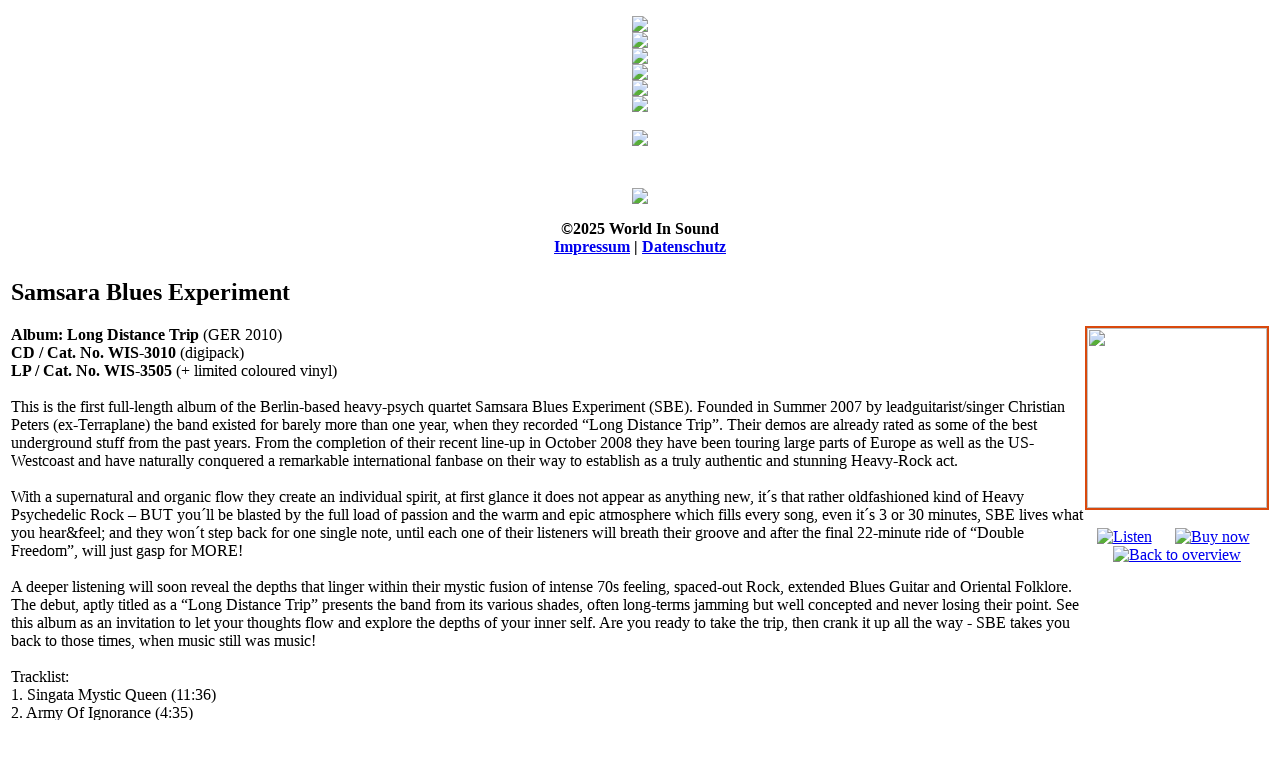

--- FILE ---
content_type: text/html; charset=utf-8
request_url: http://worldinsound.com/index.php/releases/contemporary-artists/samsara-blues-experiment
body_size: 6964
content:
<!DOCTYPE html PUBLIC "-//W3C//DTD XHTML 1.0 Transitional//EN" "http://www.w3.org/TR/xhtml1/DTD/xhtml1-transitional.dtd">
<html xmlns="http://www.w3.org/1999/xhtml" xml:lang="en-gb" lang="en-gb" >
<head>
  <base href="http://worldinsound.com/index.php/releases/contemporary-artists/samsara-blues-experiment" />
  <meta http-equiv="content-type" content="text/html; charset=utf-8" />
  <meta name="robots" content="index, follow" />
  <meta name="keywords" content="World In Sound, record label, Sixties, Seventies, contemporary, Psychedelic, Progressive, Hard and Heavy, Blues, Garage, Rock, 1960, 1970, 60s, 70s, LP, CD, reissue, re release, relics, flashbacks, Woodstock, Hippie, Stoner" />
  <meta name="title" content="Samsara Blues Experiment" />
  <meta name="author" content="Administrator" />
  <meta name="description" content="World in Sound as a recordlabel stands for timeless individuality. It finds its roots in the revolutionary youth movement of the late 1960's, in the sound of 1967's &quot;Summer of Love&quot; and in the era-defining festival of Woodstock in 1969. The focus lies on Psychedelic-Progressive-Hard-And-Heavy-Blues-Garage-ROCK!" />
  <meta name="generator" content="Joomla! 1.5 - Open Source Content Management" />
  <title>Samsara Blues Experiment</title>
  <link rel="stylesheet" href="http://worldinsound.com/plugins/system/yoo_effects/lightbox/shadowbox.css" type="text/css" />
  <script type="text/javascript" src="/media/system/js/mootools.js"></script>
  <script type="text/javascript" src="/media/system/js/caption.js"></script>
  <script type="text/javascript">var YOOeffects = { url: 'http://worldinsound.com/plugins/system/yoo_effects/lightbox/' };</script>
<script type="text/javascript" src="http://worldinsound.com/plugins/system/yoo_effects/yoo_effects.js.php?lb=1&amp;re=1&amp;sl=1"></script>

<link rel="stylesheet" href="/templates/system/css/system.css" type="text/css" />
<link rel="stylesheet" href="/templates/system/css/general.css" type="text/css" />
<link rel="stylesheet" href="/templates/cpstyle/css/template.css" type="text/css" />
</head>

<!--[if lte IE 6]>
<link href="/templates/cpstyle/css/ieonly.css" rel="stylesheet" type="text/css" />
<![endif]-->

<body>
<div align="center">

	<div id="body_container">

    	<div id="tpl_header">            
            
			            
        </div>

        <div id="site_container_l">

        	<div id="left_container">		<div class="moduletable">
					<p><a href="/index.php/"><img src="/images/wis/intro.jpg" border="0" /></a><br /> <a href="/index.php/about"><img src="/images/wis/labelinfo.jpg" border="0" /></a><br /> <a href="/index.php/releases"><img src="/images/wis/releases.jpg" border="0" /></a><br /> <a href="/index.php/distribution"><img src="/images/wis/distribution.jpg" border="0" /></a><br /> <!--<a href="/index.php/audiofiles"><img src="/images/wis/listennow.jpg" border="0" /></a><br />--> <a href="http://www.tastyodds.com" target="_blank"><img src="/images/wis/buy.jpg" border="0" /></a><br /> <a href="/index.php/contact"><img src="/images/wis/contact.jpg" border="0" /></a><br /><br /> <a href="http://www.facebook.com/worldinsound" target="_blank"><img src="/images/wis/facebook_neu.jpg" border="0" /></a><br /><br /> <img src="/images/wis/spacer.gif" border="0" width="10" height="6" /><br /> <!--<a href="/images/wis/katalog.pdf" target="_blank"><img src="/images/wis/catalogue.jpg" border="0" /></a><br />--><br /><img src="/images/wis/distributionframe.jpg" border="0" /></p>		</div>
			<div class="moduletable">
					<div style="text-align: center;"><strong> ©2025 World In Sound</strong><br /><strong> <a href="/index.php/releases/contemporary-artists/samsara-blues-experiment/111">Impressum</a> | <a href="/index.php/releases/contemporary-artists/samsara-blues-experiment/112">Datenschutz</a> </strong></div>		</div>
	</div>
        	<div id="right_container"></div>

          	<div id="content_container">
	        	
    	        
<table class="contentpaneopen">



<tr>
<td valign="top">
<h2>Samsara Blues Experiment</h2>
<table style="width: 100%;" border="0" cellspacing="0" cellpadding="0">
<tbody>
<tr>
<td valign="top"><a name="01"><strong></strong></a><strong><a name="01">Album: Long Distance Trip</a></strong> (GER 2010)<strong><br /> </strong><strong>CD </strong><strong>/ Cat. No. WIS-3010</strong> (digipack)<br /><strong>LP </strong><strong>/ Cat. No. WIS-3505</strong> (+ limited coloured vinyl)<br /><br /> This is the first full-length album of the Berlin-based heavy-psych quartet Samsara Blues Experiment (SBE). Founded in Summer 2007 by leadguitarist/singer Christian Peters (ex-Terraplane) the band existed for barely more than one year, when they recorded “Long Distance Trip”. Their demos are already rated as some of the best underground stuff from the past years. From the completion of their recent line-up in October 2008 they have been touring large parts of Europe as well as the US-Westcoast and have naturally conquered a remarkable international fanbase on their way to establish as a truly authentic and stunning Heavy-Rock act.<br /><br /> With a supernatural and organic flow they create an individual spirit, at first glance it does not appear as anything new, it´s that rather oldfashioned kind of Heavy Psychedelic Rock – BUT you´ll be blasted by the full load of passion and the warm and epic atmosphere which fills every song, even it´s 3 or 30 minutes, SBE lives what you hear&amp;feel; and they won´t step back for one single note, until each one of their listeners will breath their groove and after the final 22-minute ride of “Double Freedom”, will just gasp for MORE!<br /><br /> A deeper listening will soon reveal the depths that linger within their mystic fusion of intense 70s feeling, spaced-out Rock, extended Blues Guitar and Oriental Folklore. The debut, aptly titled as a “Long Distance Trip” presents the band from its various shades, often long-terms jamming but well concepted and never losing their point. See this album as an invitation to let your thoughts flow and explore the depths of your inner self. Are you ready to take the trip, then crank it up all the way - SBE takes you back to those times, when music still was music!<br /><br />
<div>Tracklist:</div>
<div>1. Singata Mystic Queen (11:36)<br />2. Army Of Ignorance (4:35)<br />3. For  The Lost Souls (9:57)<br />4. Wheel Of Life (4:27)<br />5. Double Freedom  (22:44)</div>
</td>
<td align="center" valign="top"><img src="/images/wis/contemporary/c07.jpg" border="0" width="180" height="180" style="border: 2px solid #d9490d;" /><br /><br /> <a href="/index.php/audiofiles" target="_blank"><img src="/images/wis/listen.jpg" border="0" alt="Listen" title="Listen" /></a> <img src="/images/wis/spacer.gif" border="0" width="15" height="5" /> <a href="http://www.tastyodds.com/index.php?lang=0&cl=search&searchparam=samsara+blues+experiment" target="_blank"><img src="/images/wis/buynow.jpg" border="0" alt="Buy now" title="Buy now" /></a> <img src="/images/wis/spacer.gif" border="0" width="4" height="5" /> <a href="/index.php/releases/contemporary-artists"><img src="/images/wis/overview.jpg" border="0" alt="Back to overview" title="Back to overview" /></a><br /></td>
</tr>
</tbody>
</table>
<p> </p>
<hr />
<p> </p>
<table style="width: 100%;" border="0" cellspacing="0" cellpadding="0">
<tbody>
<tr>
<td valign="top"><a name="02"><strong></strong></a><strong><a name="02">Album: Revelation &amp; Mystery</a></strong> (GER 2012)<strong><br /> </strong><strong>CD </strong><strong>/ Cat. No. WIS-3012</strong> (digipack)<br /><strong>LP </strong><strong>/ Cat. No. WIS-3507</strong> (gatefold cover / poster + limited coloured vinyl)<strong> </strong><br /><br /><strong></strong>Fulminant, diverse and truly massive is the performance of the Berlin heavy-psychedelic quartet Samsara Blues Experiment (SBE) on their second album “Revelation &amp; Mystery”. The successor of their cult debut album “Long Distance Trip” (WIS-3010) was kept more compact and tightly arranged without having lost the bands enthusiasm, originality and passion for each note.On their quest for perfection SBE created a guitar-driven masterpiece, containing 7 songs in 47 minutes with no weak moments.<br /><br /> The spectrum of this musical journey ranges from grim 70s to early 80s Heavy / Space Metal roots to Classic Rock with flashes of Progressive Blues and the spherical sitar sounds of the 12 minute final blast and title track that will make you float to a blissful nirvana! The album was decorated with great artwork by the exceptional Russian artist Oleg Korolev and will blow your mind with its fat analogue sound and, most of all, a timeless, epic and hefty dose of energy that leaves no questions unanswered!<br /><br /> Not an insider tip anymore, this is a MUST-HAVE for all heavy and psychedelic maniacs! "Again SBE takes you back to those times, when music still was music!”<br /><br />Tracklist:<br /><br />1. Flipside Apocalypse (6:10)<br />2. Hangin´ on the Wire (5:33)<br />3. Into the  Black (6:50)<br />4. Thirsty Moon (5:41)<br />5. Outside Insight Blues (8:17)<br />6. Zwei Schatten im Schatten (2:12)<br />7. Revelation &amp; Mystery (12:19)</td>
<td align="center" valign="top"><img src="/images/wis/contemporary/c09.jpg" border="0" width="180" height="180" style="border: 2px solid #d9490d;" /><br /><br /> <a href="/index.php/audiofiles" target="_blank"><img src="/images/wis/listen.jpg" border="0" alt="Listen" title="Listen" /></a> <img src="/images/wis/spacer.gif" border="0" width="15" height="5" /> <a href="http://www.tastyodds.com/index.php?lang=0&cl=search&searchparam=samsara+blues+experiment" target="_blank"><img src="/images/wis/buynow.jpg" border="0" alt="Buy now" title="Buy now" /></a> <img src="/images/wis/spacer.gif" border="0" width="4" height="5" /> <a href="/index.php/releases/contemporary-artists"><img src="/images/wis/overview.jpg" border="0" alt="Back to overview" title="Back to overview" /></a><br /></td>
</tr>
</tbody>
</table>
<p> </p>
<hr />
<p> </p>
<table style="width: 100%;" border="0" cellspacing="0" cellpadding="0">
<tbody>
<tr>
<td valign="top"><strong><a name="03">Album: USA-EP</a></strong> (GER 2009)<strong><br />CD / Cat. No. EMCD-01</strong><br /><br />This is the remastered limited 500-copies re-edition of Samsara´s first cult release, a four track EP with a running time of 33 mins. It was produced in 2009 and brought the band to their legendary US Westcoast tour with a performance at SFs Winterland. The music is way more rural 60s acid-jam psychedelia than their 2 official albums “Long Distance Trip” and the brand new “Revelation and Mystery”, which rocks much straighter, heavier and more compact. You hear a strong Hendrix “Electric Ladyland” vibe with tons of echo and space effects plus extended sitar excursions a la Ananda Shankar. For all those who love the original Samsara roots-float, it will be a delight to enjoy alternative/demo versions of the band´s cult song “”Double Freedom” or Singata. Great sound and a unique great performance!</td>
<td align="center" valign="top"><img src="/images/wis/contemporary/c23.jpg" border="0" width="180" height="180" style="border: 2px solid #d9490d;" /><br /><br /> <a href="/index.php/audiofiles" target="_blank"><img src="/images/wis/listen.jpg" border="0" alt="Listen" title="Listen" /></a> <img src="/images/wis/spacer.gif" border="0" width="15" height="5" /> <a href="http://www.tastyodds.com/index.php?lang=0&cl=search&searchparam=samsara+blues+experiment" target="_blank"><img src="/images/wis/buynow.jpg" border="0" alt="Buy now" title="Buy now" /></a> <img src="/images/wis/spacer.gif" border="0" width="4" height="5" /> <a href="/index.php/releases/contemporary-artists"><img src="/images/wis/overview.jpg" border="0" alt="Back to overview" title="Back to overview" /></a><br /></td>
</tr>
</tbody>
</table>
<p> </p>
<hr />
<p> </p>
<table style="width: 100%;" border="0" cellspacing="0" cellpadding="0">
<tbody>
<tr>
<td valign="top"><strong><a name="04">Album: Center Of The Sun / Midnight Boogie</a></strong> 12 inch Maxi-LP (GER 2012)<strong><br />LP / Cat. No. WIS-3012</strong><br /><br />Samsara Blues Experiment´s debutalbum “Long Distance Trip” was released in 2010 and left a loud bang in the Heavy Psychedelic scene. More than most recent groups the band soon became a unique brand and their debut a classic for many music lovers. Until now record collectors didn´t get the pleasure to set their turntables on fire with the 13 minute epic “Center of the Sun”, while it was already part of the regular CD-album but simply didn´t fit on the vinyl format. The B-Side of this new 12 inch collectible awaits with a recently recorded, massive 11 minute improvisation of 1970s UFO-classic "Boogie"; where the beginning reminds of the original, but after a third will switch over to the Samsara-typical guitarfreakout. SBE takes you back to those times, when music still was music! (Ltd. 1000 copies)</td>
<td align="center" valign="top"><img src="/images/wis/contemporary/c29.jpg" border="0" width="180" height="180" style="border: 2px solid #d9490d;" /><br /><br /> <a href="/index.php/audiofiles" target="_blank"><img src="/images/wis/listen.jpg" border="0" alt="Listen" title="Listen" /></a> <img src="/images/wis/spacer.gif" border="0" width="15" height="5" /> <a href="http://www.tastyodds.com/index.php?lang=0&cl=search&searchparam=samsara+blues+experiment" target="_blank"><img src="/images/wis/buynow.jpg" border="0" alt="Buy now" title="Buy now" /></a> <img src="/images/wis/spacer.gif" border="0" width="4" height="5" /> <a href="/index.php/releases/contemporary-artists"><img src="/images/wis/overview.jpg" border="0" alt="Back to overview" title="Back to overview" /></a><br /></td>
</tr>
</tbody>
</table>
<p> </p>
<hr />
<p> </p>
<table style="width: 100%;" border="0" cellspacing="0" cellpadding="0">
<tbody>
<tr>
<td valign="top"><strong><a name="05">Album: Live At Rockpalast</a></strong> (GER 2013)<strong><br />CD / Cat. No. EMCD-03</strong><br /><br />This strictly limited CD edition of 500 copies  is Samsara Blues Experiment´s first official statement, which presents their primal form of expression: “The live experience”! Despite the band became more and more phenomenon of the Heavy Rock Underground in the recent years, it seemed appropriate while at the same time a bit awkward to play at the WDR Rockpalast Crossroads Festival in October 2012. WDR Rockpalast is a music show on German public TV with the mission to feature authentic artists; their grand history started back then in the glorious 70s; they presented artists like Rory Gallagher, Robin Trower or UFO  to name a few and broadcasted their live performances as high-quality TV/Audio productions.<br /><br /> Now this stage called for the four 70s Acid (Blues&amp;Space) Rockers of SBE, to enter it and to set it on fire, which truly happened. The feedback of the rather uncommon audience (mostly "traditional" Rock &amp; Blues listeners), switched from being reserved to becoming more and more euphoric after the first strikes of the band´s 75 minute-attack, which included most of the now classic tracks from "Long Distance Trip" like "Singata Mystic Queen", "For The Lost Souls" and exceptional renderings of "Center Of The Sun" and Double Freedom" mixed with fewer songs from the second album "Revelation &amp; Mystery". SBE is proud to release this intense, professionally recorded live-experience to our “die-hard-fans” to say, thanks for all support we got from you. The release will come only on this limited edition of 500 CDs including a new acoustic version of "Singata Mystic Queen".</td>
<td align="center" valign="top"><img src="/images/wis/contemporary/c30.jpg" border="0" width="180" height="180" style="border: 2px solid #d9490d;" /><br /><br /> <a href="/index.php/audiofiles" target="_blank"><img src="/images/wis/listen.jpg" border="0" alt="Listen" title="Listen" /></a> <img src="/images/wis/spacer.gif" border="0" width="15" height="5" /> <a href="http://www.tastyodds.com/index.php?lang=0&cl=search&searchparam=samsara+blues+experiment" target="_blank"><img src="/images/wis/buynow.jpg" border="0" alt="Buy now" title="Buy now" /></a> <img src="/images/wis/spacer.gif" border="0" width="4" height="5" /> <a href="/index.php/releases/contemporary-artists"><img src="/images/wis/overview.jpg" border="0" alt="Back to overview" title="Back to overview" /></a><br /></td>
</tr>
</tbody>
</table>
<p> </p>
<hr />
<p> </p>
<table style="width: 100%;" border="0" cellspacing="0" cellpadding="0">
<tbody>
<tr>
<td valign="top"><strong><a name="06">Album: Waiting For The Flood</a></strong> (GER 2013)<br /><strong>CD </strong><strong>/ Cat. No. EMCD-06</strong> (digipack)<br /><strong>LP </strong><strong>/ Cat. No. EMLP-05</strong> (gatefold cover / limited coloured vinyl)<strong> </strong><br /><br /> Four tracks and almost 50-minutes long Waiting For The Flood easily exceeds expectations. The third outing by German psych rockers Samsara Blues Experiment is their most balanced and harmoniously driven yet. 18-months in the making and averaging 10-minutes per tack, the record combines the best of the group’s two previous studio albums while drifting further into mid-‘70s prog rock. As seasoned professionals, Christian Peters (guitar/vocals), Hans Eiselt (guitar), Richard Behrens (bass) and Thomas Vedder (drums)  have fused together their individual talents to create something truly majestic.<br /><br /> Elements of British acts Man, Khan and Camel can be heard in the creative expanse of the individual songs while the occasional southern-style heavy rock of Corrosion of Conformity or Floodgate rattles the cage. On the edge of a musical frontier, Samsara Blues Experiment transcend the tag of Stoner, Psychedelic or Progressive rock. With a fresh innovative style they have amassed a passionate, visceral approach to modern jamming while pulling together cosmic elements that harness pure, metaphysical energy. They stand alone as genuine innovators of an undefined style in a class of their own. This is what makes them so special.</td>
<td align="center" valign="top"><img src="/images/wis/contemporary/c33.jpg" border="0" width="180" height="180" style="border: 2px solid #d9490d;" /><br /><br /> <a href="/index.php/audiofiles" target="_blank"><img src="/images/wis/listen.jpg" border="0" alt="Listen" title="Listen" /></a> <img src="/images/wis/spacer.gif" border="0" width="15" height="5" /> <a href="http://www.tastyodds.com/index.php?lang=0&cl=search&searchparam=samsara+blues+experiment" target="_blank"><img src="/images/wis/buynow.jpg" border="0" alt="Buy now" title="Buy now" /></a> <img src="/images/wis/spacer.gif" border="0" width="4" height="5" /> <a href="/index.php/releases/contemporary-artists"><img src="/images/wis/overview.jpg" border="0" alt="Back to overview" title="Back to overview" /></a><br /></td>
</tr>
</tbody>
</table>
<p> </p>
<hr />
<p> </p>
<table style="width: 100%;" border="0" cellspacing="0" cellpadding="0">
<tbody>
<tr>
<td valign="top"><strong><a name="06">Album: Demos & Rarities</a></strong> (GER 2022)<br /><strong>CD </strong><strong>/ Cat. No. WIS-3035</strong> (digipack)<br /><br /> This is the ultimate collection of Samsara Blues Experiment's roots: 10 tracks, almost 70 mins running time, mostly unreleased and unique material! When his band Terraplane ("Into The Unknown") broke up in 2007, Chris Peters headed off to Berlin where the seeds of Samsara grew constantly until their debut "Long Distance Trip" came out in 2010. The material on this new CD has been recorded between 2007 and 2009 and consists of jams, demos and live recordings. It reflects an open spectrum of space-out Psychedelic Krautrock in its many hypnotic variations including plenty of oriental flashes on Sitar. SBE Demos & Rarities" is intense and pure with a solid sound quality. Only four tracks have already been released on Peters´ Electric Magic-label as a limited edition on EMCD-01 "USA Tour EP", while most others were not released before.</td>
<td align="center" valign="top"><img src="/images/wis/contemporary/c57.jpg" border="0" width="180" height="180" style="border: 2px solid #d9490d;" /><br /><br /> <a href="/index.php/audiofiles" target="_blank"><img src="/images/wis/listen.jpg" border="0" alt="Listen" title="Listen" /></a> <img src="/images/wis/spacer.gif" border="0" width="15" height="5" /> <a href="http://www.tastyodds.com/index.php?lang=0&cl=search&searchparam=samsara+blues+experiment" target="_blank"><img src="/images/wis/buynow.jpg" border="0" alt="Buy now" title="Buy now" /></a> <img src="/images/wis/spacer.gif" border="0" width="4" height="5" /> <a href="/index.php/releases/contemporary-artists"><img src="/images/wis/overview.jpg" border="0" alt="Back to overview" title="Back to overview" /></a><br /></td>
</tr>
</tbody>
</table></td>
</tr>

</table>
<span class="article_separator">&nbsp;</span>

        	</div>

            <div class="clear"></div>

        </div>
        
        
    </div>

</div>
</body>
</html>